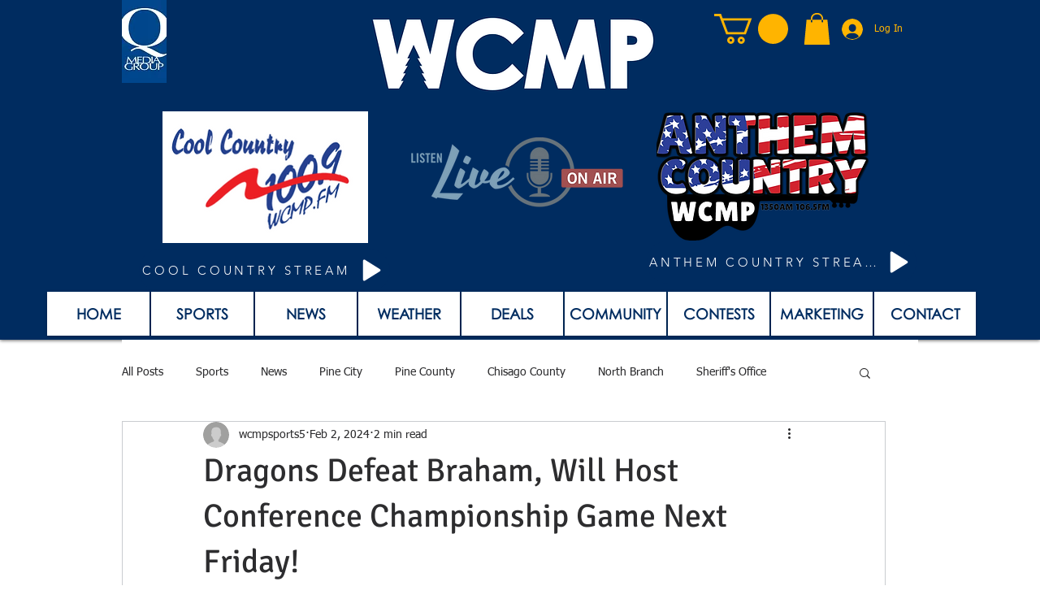

--- FILE ---
content_type: text/html; charset=utf-8
request_url: https://www.google.com/recaptcha/api2/aframe
body_size: 268
content:
<!DOCTYPE HTML><html><head><meta http-equiv="content-type" content="text/html; charset=UTF-8"></head><body><script nonce="KEs7wVUlPwC0-XjLuFSsYQ">/** Anti-fraud and anti-abuse applications only. See google.com/recaptcha */ try{var clients={'sodar':'https://pagead2.googlesyndication.com/pagead/sodar?'};window.addEventListener("message",function(a){try{if(a.source===window.parent){var b=JSON.parse(a.data);var c=clients[b['id']];if(c){var d=document.createElement('img');d.src=c+b['params']+'&rc='+(localStorage.getItem("rc::a")?sessionStorage.getItem("rc::b"):"");window.document.body.appendChild(d);sessionStorage.setItem("rc::e",parseInt(sessionStorage.getItem("rc::e")||0)+1);localStorage.setItem("rc::h",'1769066610780');}}}catch(b){}});window.parent.postMessage("_grecaptcha_ready", "*");}catch(b){}</script></body></html>